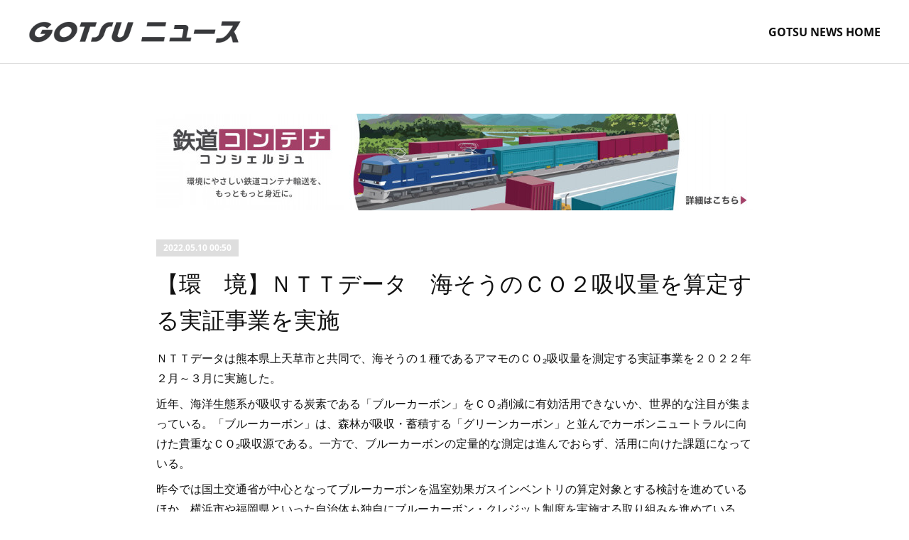

--- FILE ---
content_type: text/html; charset=utf-8
request_url: https://www.gotsu-news.com/posts/34232073
body_size: 11335
content:
<!doctype html>

            <html lang="ja" data-reactroot=""><head><meta charSet="UTF-8"/><meta http-equiv="X-UA-Compatible" content="IE=edge"/><meta name="viewport" content="width=device-width,user-scalable=no,initial-scale=1.0,minimum-scale=1.0,maximum-scale=1.0"/><title data-react-helmet="true">【環　境】ＮＴＴデータ　海そうのＣＯ２吸収量を算定する実証事業を実施 | GOTSU NEWS_合通ニュース</title><link data-react-helmet="true" rel="canonical" href="https://www.gotsu-news.com/posts/34232073/"/><meta name="description" content="ＮＴＴデータは熊本県上天草市と共同で、海そうの１種であるアマモのＣＯ₂吸収量を測定する実証事業を２０２２年２月～３月に実施した。近年、海洋生態系が吸収する炭素である「ブルーカーボン」をＣＯ₂削減に有効"/><meta property="fb:app_id" content="522776621188656"/><meta property="og:url" content="https://www.gotsu-news.com/posts/34232073"/><meta property="og:type" content="article"/><meta property="og:title" content="【環　境】ＮＴＴデータ　海そうのＣＯ２吸収量を算定する実証事業を実施"/><meta property="og:description" content="ＮＴＴデータは熊本県上天草市と共同で、海そうの１種であるアマモのＣＯ₂吸収量を測定する実証事業を２０２２年２月～３月に実施した。近年、海洋生態系が吸収する炭素である「ブルーカーボン」をＣＯ₂削減に有効"/><meta property="og:image" content="https://cdn.amebaowndme.com/madrid-prd/madrid-web/images/sites/1563111/bf6502cb02a8bee09da37f8abc180ab2_c458b7b32827553f17677e85abd229fa.png"/><meta property="og:site_name" content="GOTSU NEWS_合通ニュース"/><meta property="og:locale" content="ja_JP"/><meta name="twitter:card" content="summary"/><meta name="twitter:site" content="@amebaownd"/><meta name="twitter:title" content="【環　境】ＮＴＴデータ　海そうのＣＯ２吸収量を算定する実証事業を実施 | GOTSU NEWS_合通ニュース"/><meta name="twitter:description" content="ＮＴＴデータは熊本県上天草市と共同で、海そうの１種であるアマモのＣＯ₂吸収量を測定する実証事業を２０２２年２月～３月に実施した。近年、海洋生態系が吸収する炭素である「ブルーカーボン」をＣＯ₂削減に有効"/><meta name="twitter:image" content="https://cdn.amebaowndme.com/madrid-prd/madrid-web/images/sites/1563111/bf6502cb02a8bee09da37f8abc180ab2_c458b7b32827553f17677e85abd229fa.png"/><meta name="twitter:app:id:iphone" content="911640835"/><meta name="twitter:app:url:iphone" content="amebaownd://public/sites/1563111/posts/34232073"/><meta name="twitter:app:id:googleplay" content="jp.co.cyberagent.madrid"/><meta name="twitter:app:url:googleplay" content="amebaownd://public/sites/1563111/posts/34232073"/><meta name="twitter:app:country" content="US"/><link rel="amphtml" href="https://amp.amebaownd.com/posts/34232073"/><link rel="alternate" type="application/rss+xml" title="GOTSU NEWS_合通ニュース" href="https://www.gotsu-news.com/rss.xml"/><link rel="alternate" type="application/atom+xml" title="GOTSU NEWS_合通ニュース" href="https://www.gotsu-news.com/atom.xml"/><link rel="sitemap" type="application/xml" title="Sitemap" href="/sitemap.xml"/><link href="https://static.amebaowndme.com/madrid-frontend/css/user.min-a66be375c.css" rel="stylesheet" type="text/css"/><link href="https://static.amebaowndme.com/madrid-frontend/css/bill/index.min-a66be375c.css" rel="stylesheet" type="text/css"/><link rel="icon" href="https://cdn.amebaowndme.com/madrid-prd/madrid-web/images/sites/1563111/6f11096d2053ba72ce0458e27e31794e_7fb9a8f74a4a9878282b56ebea449cfa.png?width=32&amp;height=32"/><link rel="apple-touch-icon" href="https://cdn.amebaowndme.com/madrid-prd/madrid-web/images/sites/1563111/6f11096d2053ba72ce0458e27e31794e_7fb9a8f74a4a9878282b56ebea449cfa.png?width=180&amp;height=180"/><style id="site-colors" charSet="UTF-8">.u-nav-clr {
  color: #111111;
}
.u-nav-bdr-clr {
  border-color: #111111;
}
.u-nav-bg-clr {
  background-color: #ffffff;
}
.u-nav-bg-bdr-clr {
  border-color: #ffffff;
}
.u-site-clr {
  color: ;
}
.u-base-bg-clr {
  background-color: #ffffff;
}
.u-btn-clr {
  color: #111111;
}
.u-btn-clr:hover,
.u-btn-clr--active {
  color: rgba(17,17,17, 0.7);
}
.u-btn-clr--disabled,
.u-btn-clr:disabled {
  color: rgba(17,17,17, 0.5);
}
.u-btn-bdr-clr {
  border-color: #111111;
}
.u-btn-bdr-clr:hover,
.u-btn-bdr-clr--active {
  border-color: rgba(17,17,17, 0.7);
}
.u-btn-bdr-clr--disabled,
.u-btn-bdr-clr:disabled {
  border-color: rgba(17,17,17, 0.5);
}
.u-btn-bg-clr {
  background-color: #111111;
}
.u-btn-bg-clr:hover,
.u-btn-bg-clr--active {
  background-color: rgba(17,17,17, 0.7);
}
.u-btn-bg-clr--disabled,
.u-btn-bg-clr:disabled {
  background-color: rgba(17,17,17, 0.5);
}
.u-txt-clr {
  color: #111111;
}
.u-txt-clr--lv1 {
  color: rgba(17,17,17, 0.7);
}
.u-txt-clr--lv2 {
  color: rgba(17,17,17, 0.5);
}
.u-txt-clr--lv3 {
  color: rgba(17,17,17, 0.3);
}
.u-txt-bg-clr {
  background-color: #e7e7e7;
}
.u-lnk-clr,
.u-clr-area a {
  color: #9a9da6;
}
.u-lnk-clr:visited,
.u-clr-area a:visited {
  color: rgba(154,157,166, 0.7);
}
.u-lnk-clr:hover,
.u-clr-area a:hover {
  color: rgba(154,157,166, 0.5);
}
.u-ttl-blk-clr {
  color: #111111;
}
.u-ttl-blk-bdr-clr {
  border-color: #111111;
}
.u-ttl-blk-bdr-clr--lv1 {
  border-color: #cfcfcf;
}
.u-bdr-clr {
  border-color: #dddddd;
}
.u-acnt-bdr-clr {
  border-color: #dedede;
}
.u-acnt-bg-clr {
  background-color: #dedede;
}
body {
  background-color: #ffffff;
}
blockquote {
  color: rgba(17,17,17, 0.7);
  border-left-color: #dddddd;
};</style><style id="user-css" charSet="UTF-8">;</style><style media="screen and (max-width: 800px)" id="user-sp-css" charSet="UTF-8">;</style><script>
              (function(i,s,o,g,r,a,m){i['GoogleAnalyticsObject']=r;i[r]=i[r]||function(){
              (i[r].q=i[r].q||[]).push(arguments)},i[r].l=1*new Date();a=s.createElement(o),
              m=s.getElementsByTagName(o)[0];a.async=1;a.src=g;m.parentNode.insertBefore(a,m)
              })(window,document,'script','//www.google-analytics.com/analytics.js','ga');
            </script></head><body id="mdrd-a66be375c" class="u-txt-clr u-base-bg-clr theme-bill plan-premium hide-owndbar "><noscript><iframe src="//www.googletagmanager.com/ns.html?id=GTM-PXK9MM" height="0" width="0" style="display:none;visibility:hidden"></iframe></noscript><script>
            (function(w,d,s,l,i){w[l]=w[l]||[];w[l].push({'gtm.start':
            new Date().getTime(),event:'gtm.js'});var f=d.getElementsByTagName(s)[0],
            j=d.createElement(s),dl=l!='dataLayer'?'&l='+l:'';j.async=true;j.src=
            '//www.googletagmanager.com/gtm.js?id='+i+dl;f.parentNode.insertBefore(j,f);
            })(window,document, 'script', 'dataLayer', 'GTM-PXK9MM');
            </script><div id="content"><div class="page u-nav-bg-clr " data-reactroot=""><div class="page__outer"><div class="page__inner u-base-bg-clr"><header class="page__header header u-nav-bg-clr u-bdr-clr"><div class="header__inner"><div class="site-logo"><div><img alt=""/></div></div><nav role="navigation" class="header__nav global-nav u-font js-nav-overflow-criterion is-invisible"><ul class="global-nav__list "><li class="global-nav__item u-nav-bdr-clr js-nav-item "><a target="" class="u-nav-clr u-nav-bdr-clr u-font" href="/">GOTSU NEWS HOME</a></li></ul></nav><div class="header__icon header-icon"><span class="header-icon__item u-nav-bdr-clr"></span><span class="header-icon__item u-nav-bdr-clr"></span></div></div></header><div><div role="main" class="page__main-outer"><div class="page__main page__main--blog-detail u-base-bg-clr"><div class="section"><div class="blog-article-outer"><article class="blog-article"><div class="blog-article__inner"><div class="complementary-outer complementary-outer--slot1"><div class="complementary complementary--image "><div class="block-type--image"><div class="img img__item--center"><div><img alt=""/></div></div></div></div></div><div class="blog-article__header"><div class="blog-article__date u-acnt-bg-clr u-font"><time class="" dateTime="2022-05-10T00:50:45Z">2022.05.10 00:50</time></div></div><div class="blog-article__content"><div class="blog-article__title blog-title"><h1 class="blog-title__text u-txt-clr">【環　境】ＮＴＴデータ　海そうのＣＯ２吸収量を算定する実証事業を実施</h1></div><div class="blog-article__body blog-body blog-body--show-title"><div class="blog-body__item"><div class="blog-body__text u-txt-clr u-clr-area" data-block-type="text"><p>ＮＴＴデータは熊本県上天草市と共同で、海そうの１種であるアマモのＣＯ₂吸収量を測定する実証事業を２０２２年２月～３月に実施した。</p><p>近年、海洋生態系が吸収する炭素である「ブルーカーボン」をＣＯ₂削減に有効活用できないか、世界的な注目が集まっている。「ブルーカーボン」は、森林が吸収・蓄積する「グリーンカーボン」と並んでカーボンニュートラルに向けた貴重なＣＯ₂吸収源である。一方で、ブルーカーボンの定量的な測定は進んでおらず、活用に向けた課題になっている。</p><p>昨今では国土交通省が中心となってブルーカーボンを温室効果ガスインベントリの算定対象とする検討を進めているほか、横浜市や福岡県といった自治体も独自にブルーカーボン・クレジット制度を実施する取り組みを進めている。そのなかで、海そうの種類や海域の違いを踏まえた精緻なＣＯ₂吸収量の把握が困難であることが取り組みの障壁になっているという課題が明らかになってきた。今回、同社はこうした課題認識を持つ上天草市とともに、その解決のためアマモのＣＯ₂吸収量を測定する実証事業を行った。</p><p>実証ではＮＴＴデータがドローンの空撮画像を分析し、ＮＴＴデータ経営研究所がアマモのＣＯ₂吸収量を定量的に算定・評価した。分析の結果、アマモの年間ＣＯ₂吸収量は、文献値を使った場合で４１．２９ｋｇ－ＣＯ₂／年、実測値を使った場合で３１．７５ｋｇ－ＣＯ₂／年と算定された。実測値を使う場合と文献値を使う場合では約２０％の差分があり、ブルーカーボンを精緻に把握するためには、土地ごとの特性、算定時期を考慮に入れる必要があることが分かった。また、今回分析に使ったドローンの空撮画像では、波や太陽光反射とった気候条件によって海そうの種別や密度の特定が困難なケースもあった。水中でのドローン活用なども含めて、複数のモニタリング手法を確立する必要も明らかになった。</p><p>ＮＴＴデータは実証で得られた成果を基に、海そうの現存量をより精緻に観測するためのデジタルを活用した画像分析による海そう種の判別方法の検討や、アマモ場等の藻場造成活動による環境への影響調査に取り組み、モニタリング手法の確立やブルーカーボン活動の推進の一助となることを目指していく。</p><p><br></p><p>・製品名および会社名などは、各社の商標または登録商標です<br></p></div></div></div></div><div class="blog-article__footer"><div class="bloginfo"><div class="bloginfo__category bloginfo-category"><ul class="bloginfo-category__list bloginfo-category-list"><li class="bloginfo-category-list__item"><a class="u-txt-clr u-txt-clr--lv2" href="/posts/categories/5675749">環境・SDGs<!-- -->(<!-- -->925<!-- -->)</a></li></ul></div></div><div class="reblog-btn-outer"><div class="reblog-btn-body"><button class="reblog-btn"><span class="reblog-btn__inner"><span class="icon icon--reblog2"></span></span></button></div></div></div></div><div class="complementary-outer complementary-outer--slot2"><div class="complementary complementary--image "><div class="block-type--image"><div class="img img__item--center"><div><img alt=""/></div></div></div></div><div class="complementary complementary--image "><div class="block-type--image"><div class="img img__item--center"><div><img alt=""/></div></div></div></div><div class="complementary complementary--postPrevNext "><div class="block-type--postPrevNext"><div class="pager pager--type1"><ul class="pager__list"><li class="pager__item pager__item--prev "><a class="pager__item-inner u-bdr-clr" href="/posts/34268382"><time class="pager__date u-txt-clr" dateTime="2022-05-11T00:35:38Z">2022.05.11 00:35</time><div><span class="pager__description u-txt-clr">【知　識】東京建物本社ビルで自動洗浄機を活用したマイボトルの利用促進に関する共同実証実験</span></div><span aria-hidden="true" class="pager__icon icon icon--disclosure-l4  u-txt-clr"></span></a></li><li class="pager__item pager__item--next "><a class="pager__item-inner u-bdr-clr" href="/posts/34232054"><time class="pager__date u-txt-clr" dateTime="2022-05-10T00:40:34Z">2022.05.10 00:40</time><div><span class="pager__description u-txt-clr">【流　通】三井住友建設　重量床衝撃音を低減させる工法を共同住宅の共用部の一部に適用</span></div><span aria-hidden="true" class="pager__icon icon icon--disclosure-r4  u-txt-clr"></span></a></li></ul></div></div></div><div class="complementary complementary--relatedPosts "><div class="block-type--relatedPosts"></div></div><div class="complementary complementary--image "><div class="block-type--image"><div class="img img__item--center"><div><img alt=""/></div></div></div></div></div><div class="blog-article__comment"><div class="comment-list js-comment-list" style="display:none"><div><p class="comment-count u-txt-clr u-txt-clr--lv2"><span>0</span>コメント</p><ul><li class="comment-list__item comment-item js-comment-form"><div class="comment-item__body"><form class="comment-item__form u-bdr-clr "><div class="comment-item__form-head"><textarea type="text" id="post-comment" maxLength="1100" placeholder="コメントする..." class="comment-item__input"></textarea></div><div class="comment-item__form-foot"><p class="comment-item__count-outer"><span class="comment-item__count ">1000</span> / 1000</p><button type="submit" disabled="" class="comment-item__submit">投稿</button></div></form></div></li></ul></div></div></div><div class="pswp" tabindex="-1" role="dialog" aria-hidden="true"><div class="pswp__bg"></div><div class="pswp__scroll-wrap"><div class="pswp__container"><div class="pswp__item"></div><div class="pswp__item"></div><div class="pswp__item"></div></div><div class="pswp__ui pswp__ui--hidden"><div class="pswp__top-bar"><div class="pswp__counter"></div><button class="pswp__button pswp__button--close" title="Close (Esc)"></button><button class="pswp__button pswp__button--share" title="Share"></button><button class="pswp__button pswp__button--fs" title="Toggle fullscreen"></button><button class="pswp__button pswp__button--zoom" title="Zoom in/out"></button><div class="pswp__preloader"><div class="pswp__preloader__icn"><div class="pswp__preloader__cut"><div class="pswp__preloader__donut"></div></div></div></div></div><div class="pswp__share-modal pswp__share-modal--hidden pswp__single-tap"><div class="pswp__share-tooltip"></div></div><div class="pswp__button pswp__button--close pswp__close"><span class="pswp__close__item pswp__close"></span><span class="pswp__close__item pswp__close"></span></div><div class="pswp__bottom-bar"><button class="pswp__button pswp__button--arrow--left js-lightbox-arrow" title="Previous (arrow left)"></button><button class="pswp__button pswp__button--arrow--right js-lightbox-arrow" title="Next (arrow right)"></button></div><div class=""><div class="pswp__caption"><div class="pswp__caption"></div><div class="pswp__caption__link"><a class="js-link"></a></div></div></div></div></div></div></article></div></div></div></div></div><footer role="contentinfo" class="page__footer footer" style="opacity:1 !important;visibility:visible !important;text-indent:0 !important;overflow:visible !important;position:static !important"><div class="footer__inner u-bdr-clr footer--pagetop" style="opacity:1 !important;visibility:visible !important;text-indent:0 !important;overflow:visible !important;display:block !important;transform:none !important"><p class="pagetop"><a href="#" class="pagetop__link u-bdr-clr">Page Top</a></p><div class="footer__item u-bdr-clr" style="opacity:1 !important;visibility:visible !important;text-indent:0 !important;overflow:visible !important;display:block !important;transform:none !important"><p class="footer__copyright u-font"><small class="u-txt-clr u-txt-clr--lv2 u-font" style="color:rgba(17,17,17, 0.5) !important">Copylights GOTSU Logi Co., Ltd.</small></p></div></div></footer></div></div><div class="toast"></div></div></div><script charSet="UTF-8">window.mdrdEnv="prd";</script><script charSet="UTF-8">window.INITIAL_STATE={"authenticate":{"authCheckCompleted":false,"isAuthorized":false},"blogPostReblogs":{},"category":{},"currentSite":{"fetching":false,"status":null,"site":{}},"shopCategory":{},"categories":{},"notifications":{},"page":{},"paginationTitle":{},"postArchives":{},"postComments":{"34232073":{"data":[],"pagination":{"total":0,"offset":0,"limit":0,"cursors":{"after":"","before":""}},"fetching":false},"submitting":false,"postStatus":null},"postDetail":{"postDetail-blogPostId:34232073":{"fetching":false,"loaded":true,"meta":{"code":200},"data":{"id":"34232073","userId":"1778523","siteId":"1563111","status":"publish","title":"【環　境】ＮＴＴデータ　海そうのＣＯ２吸収量を算定する実証事業を実施","contents":[{"type":"text","format":"html","value":"\u003Cp\u003EＮＴＴデータは熊本県上天草市と共同で、海そうの１種であるアマモのＣＯ₂吸収量を測定する実証事業を２０２２年２月～３月に実施した。\u003C\u002Fp\u003E\u003Cp\u003E近年、海洋生態系が吸収する炭素である「ブルーカーボン」をＣＯ₂削減に有効活用できないか、世界的な注目が集まっている。「ブルーカーボン」は、森林が吸収・蓄積する「グリーンカーボン」と並んでカーボンニュートラルに向けた貴重なＣＯ₂吸収源である。一方で、ブルーカーボンの定量的な測定は進んでおらず、活用に向けた課題になっている。\u003C\u002Fp\u003E\u003Cp\u003E昨今では国土交通省が中心となってブルーカーボンを温室効果ガスインベントリの算定対象とする検討を進めているほか、横浜市や福岡県といった自治体も独自にブルーカーボン・クレジット制度を実施する取り組みを進めている。そのなかで、海そうの種類や海域の違いを踏まえた精緻なＣＯ₂吸収量の把握が困難であることが取り組みの障壁になっているという課題が明らかになってきた。今回、同社はこうした課題認識を持つ上天草市とともに、その解決のためアマモのＣＯ₂吸収量を測定する実証事業を行った。\u003C\u002Fp\u003E\u003Cp\u003E実証ではＮＴＴデータがドローンの空撮画像を分析し、ＮＴＴデータ経営研究所がアマモのＣＯ₂吸収量を定量的に算定・評価した。分析の結果、アマモの年間ＣＯ₂吸収量は、文献値を使った場合で４１．２９ｋｇ－ＣＯ₂／年、実測値を使った場合で３１．７５ｋｇ－ＣＯ₂／年と算定された。実測値を使う場合と文献値を使う場合では約２０％の差分があり、ブルーカーボンを精緻に把握するためには、土地ごとの特性、算定時期を考慮に入れる必要があることが分かった。また、今回分析に使ったドローンの空撮画像では、波や太陽光反射とった気候条件によって海そうの種別や密度の特定が困難なケースもあった。水中でのドローン活用なども含めて、複数のモニタリング手法を確立する必要も明らかになった。\u003C\u002Fp\u003E\u003Cp\u003EＮＴＴデータは実証で得られた成果を基に、海そうの現存量をより精緻に観測するためのデジタルを活用した画像分析による海そう種の判別方法の検討や、アマモ場等の藻場造成活動による環境への影響調査に取り組み、モニタリング手法の確立やブルーカーボン活動の推進の一助となることを目指していく。\u003C\u002Fp\u003E\u003Cp\u003E\u003Cbr\u003E\u003C\u002Fp\u003E\u003Cp\u003E・製品名および会社名などは、各社の商標または登録商標です\u003Cbr\u003E\u003C\u002Fp\u003E"}],"urlPath":"","publishedUrl":"https:\u002F\u002Fwww.gotsu-news.com\u002Fposts\u002F34232073","ogpDescription":"","ogpImageUrl":"","contentFiltered":"","viewCount":0,"commentCount":0,"reblogCount":0,"prevBlogPost":{"id":"34268382","title":"【知　識】東京建物本社ビルで自動洗浄機を活用したマイボトルの利用促進に関する共同実証実験","summary":"東京建物、サーモス、パナソニック、アペックスと味の素ＡＧＦは、専用のコーヒーマシンと高速自動洗浄機の活用を通じたマイボトルの利用促進により廃棄物削減を目指す実証実験を、東京建物本社ビル（東京建物八重洲ビル）７階に勤務する社員約３００名を対象に、２０２２年４月１８日から５月２０日の期間で行っている。プラスチックごみに対する世界的な関心の高まりを背景に、プラスチック使用量削減の観点から紙素材への関心が高まっている。オフィスビルなどで多用されている紙コップは循環型社会の推進という観点から間伐材を使うなど環境に配慮した取り組みが進められている一方で、可燃ごみとして処理しているオフィスが多い。東京建物グループはマテリアリティの一つに「循環型社会の推進」を挙げて、これまでも様々なサステナビリティ施策を推進してきたが、実証実験を行う東京建物本社ビル７階から排出される紙コップごみの量は年間約３８，８００杯分、ペットボトルごみの量は年間約１８，２１３本にのぼる。今回、東京建物グループと、オフィスでのマイボトル利用促進や循環型社会の推進に貢献したい各社との思いが一致し、マイボトルを使用しセルフ式で気軽に美味しいコーヒーを楽しめると同時に、廃棄物の削減が可能な取り組みの確立に向けた実証実験を開始することになった。実証実験ではアペックスのコーヒーマシンを７階オフィス内に設置し、対象社員は配布されたサーモスのボトルにてコーヒーを飲用する。またパナソニックの自動洗浄機を７階オフィス内に、卓上食洗機を給湯室に設置する。マイボトルを利用する際の課題である洗浄の手間を解消するとともに、マイボトルの利用促進により、東京建物八重洲ビル７階から出される紙コップ由来の可燃ごみやペットボトル等の廃棄物の削減を目指す。・製品名および会社名などは、各社の商標または登録商標です","imageUrl":"","publishedAt":"2022-05-11T00:35:38Z"},"nextBlogPost":{"id":"34232054","title":"【流　通】三井住友建設　重量床衝撃音を低減させる工法を共同住宅の共用部の一部に適用","summary":"三井住友建設は金沢工業大学と三昌フォームテックで共同開発した重量床衝撃音低減工法「ＳＳＴボイドスラブ」（※１）を、施工中の共同住宅の共用部の一部に初めて適用した。この工法はスラブのボイド材の内部に同調質量ダンパー（ＴＭＤ　※２）を配置し重量床衝撃音を低減させるもので、一般的なハーフＰＣａ板に用いられるボイドスラブに対して、スラブ厚を厚くすることなく室内の静ひつ性を高めることができる。適用時に実施した音響測定では、同じ厚みのボイドスラブと比べて７ｄＢの低減効果が確認された。共同住宅やホテルなど室内の静ひつ性が求められる場所では、人の歩行や飛び跳ねなどによる重量床衝撃音を低減させる必要があります。「ＳＳＴボイドスラブ」はボイド材の内部に配置したＴＭＤが床の振動に共振し、振動を抑制することで重量床衝撃音を低減する。ＴＭＤを構成するおもりとバネはＰＣａ工場で事前に設置することから、従来のボイドスラブと同様の現場における施工性を実現する。また「ＳＳＴボイドスラブ」は、スラブ厚を変えずに遮音効果を高めるだけでなく、同じ遮音効果でスラブ厚を減らして、より高い天井の居住空間も実現できる。※１　ＳＳＴ　（Ｓｉｌｅｎｔ　Ｓｌａｂ　ｕｓｉｎｇ　ＴＭＤ）※２　同調質量ダンパー （ＴＭＤ　＝　Ｔｕｎｅｄ　Ｍａｓｓ　Ｄａｍｐｅｒ）振動する対象物（ここではコンクリートスラブ）に付加した質量体（おもり）が、床の振動に共振することで振動を抑制する装置・製品名および会社名などは、各社の商標または登録商標です","imageUrl":"","publishedAt":"2022-05-10T00:40:34Z"},"rebloggedPost":false,"blogCategories":[{"id":"5675749","siteId":"1563111","label":"環境・SDGs","publishedCount":925,"createdAt":"2021-12-21T02:45:31Z","updatedAt":"2026-01-29T07:39:58Z"}],"user":{"id":"1778523","nickname":"GOTSU　Logi","description":"","official":false,"photoUrl":"https:\u002F\u002Fprofile-api.ameba.jp\u002Fv2\u002Fas\u002Fkaa0b562e584248e959a2e477a5ec76cda86958a\u002FprofileImage?cat=300","followingCount":1,"createdAt":"2021-12-21T02:25:42Z","updatedAt":"2026-01-19T08:44:00Z"},"updateUser":{"id":"1778523","nickname":"GOTSU　Logi","description":"","official":false,"photoUrl":"https:\u002F\u002Fprofile-api.ameba.jp\u002Fv2\u002Fas\u002Fkaa0b562e584248e959a2e477a5ec76cda86958a\u002FprofileImage?cat=300","followingCount":1,"createdAt":"2021-12-21T02:25:42Z","updatedAt":"2026-01-19T08:44:00Z"},"comments":{"pagination":{"total":0,"offset":0,"limit":0,"cursors":{"after":"","before":""}},"data":[]},"publishedAt":"2022-05-10T00:50:45Z","createdAt":"2022-05-09T07:20:46Z","updatedAt":"2022-05-10T00:50:50Z","version":2}}},"postList":{},"shopList":{},"shopItemDetail":{},"pureAd":{},"keywordSearch":{},"proxyFrame":{"loaded":false},"relatedPostList":{},"route":{"route":{"path":"\u002Fposts\u002F:blog_post_id","component":function Connect(props, context) {
        _classCallCheck(this, Connect);

        var _this = _possibleConstructorReturn(this, _Component.call(this, props, context));

        _this.version = version;
        _this.store = props.store || context.store;

        (0, _invariant2["default"])(_this.store, 'Could not find "store" in either the context or ' + ('props of "' + connectDisplayName + '". ') + 'Either wrap the root component in a <Provider>, ' + ('or explicitly pass "store" as a prop to "' + connectDisplayName + '".'));

        var storeState = _this.store.getState();
        _this.state = { storeState: storeState };
        _this.clearCache();
        return _this;
      },"route":{"id":"0","type":"blog_post_detail","idForType":"0","title":"","urlPath":"\u002Fposts\u002F:blog_post_id","isHomePage":false}},"params":{"blog_post_id":"34232073"},"location":{"pathname":"\u002Fposts\u002F34232073","search":"","hash":"","action":"POP","key":"tk2b0h","query":{}}},"siteConfig":{"tagline":"物流・環境・SDGs・流通・アジア・知識などの最新ビジネスニュースをピックアップ!!","title":"GOTSU NEWS_合通ニュース","copyright":"Copylights GOTSU Logi Co., Ltd.","iconUrl":"https:\u002F\u002Fcdn.amebaowndme.com\u002Fmadrid-prd\u002Fmadrid-web\u002Fimages\u002Fsites\u002F1563111\u002Fbcd16eb1db7621ea795b0cb1f4480f69_331dc299aaf04dece7e15891ab22445a.jpg","logoUrl":"https:\u002F\u002Fcdn.amebaowndme.com\u002Fmadrid-prd\u002Fmadrid-web\u002Fimages\u002Fsites\u002F1563111\u002F6e7e59316383b1c507d1df9209152bde_64311b5dcf5beb6744b55020d6bb3ae6.png","coverImageUrl":"https:\u002F\u002Fcdn.amebaowndme.com\u002Fmadrid-prd\u002Fmadrid-web\u002Fimages\u002Fsites\u002F1563111\u002Fbf6502cb02a8bee09da37f8abc180ab2_c458b7b32827553f17677e85abd229fa.png","homePageId":"5651735","siteId":"1563111","siteCategoryIds":[371,372],"themeId":"11","theme":"bill","shopId":"","openedShop":false,"shop":{"law":{"userType":"","corporateName":"","firstName":"","lastName":"","zipCode":"","prefecture":"","address":"","telNo":"","aboutContact":"","aboutPrice":"","aboutPay":"","aboutService":"","aboutReturn":""},"privacyPolicy":{"operator":"","contact":"","collectAndUse":"","restrictionToThirdParties":"","supervision":"","disclosure":"","cookie":""}},"user":{"id":"1778523","nickname":"GOTSU　Logi","photoUrl":"","createdAt":"2021-12-21T02:25:42Z","updatedAt":"2026-01-19T08:44:00Z"},"commentApproval":"reject","plan":{"id":"5","name":"premium-monthly","ownd_header":true,"powered_by":true,"pure_ads":true},"verifiedType":"general","navigations":[{"title":"GOTSU NEWS HOME","urlPath":".\u002F","target":"_self","pageId":"5651735"}],"routings":[{"id":"0","type":"blog","idForType":"0","title":"","urlPath":"\u002Fposts\u002Fpage\u002F:page_num","isHomePage":false},{"id":"0","type":"blog_post_archive","idForType":"0","title":"","urlPath":"\u002Fposts\u002Farchives\u002F:yyyy\u002F:mm","isHomePage":false},{"id":"0","type":"blog_post_archive","idForType":"0","title":"","urlPath":"\u002Fposts\u002Farchives\u002F:yyyy\u002F:mm\u002Fpage\u002F:page_num","isHomePage":false},{"id":"0","type":"blog_post_category","idForType":"0","title":"","urlPath":"\u002Fposts\u002Fcategories\u002F:category_id","isHomePage":false},{"id":"0","type":"blog_post_category","idForType":"0","title":"","urlPath":"\u002Fposts\u002Fcategories\u002F:category_id\u002Fpage\u002F:page_num","isHomePage":false},{"id":"0","type":"author","idForType":"0","title":"","urlPath":"\u002Fauthors\u002F:user_id","isHomePage":false},{"id":"0","type":"author","idForType":"0","title":"","urlPath":"\u002Fauthors\u002F:user_id\u002Fpage\u002F:page_num","isHomePage":false},{"id":"0","type":"blog_post_category","idForType":"0","title":"","urlPath":"\u002Fposts\u002Fcategory\u002F:category_id","isHomePage":false},{"id":"0","type":"blog_post_category","idForType":"0","title":"","urlPath":"\u002Fposts\u002Fcategory\u002F:category_id\u002Fpage\u002F:page_num","isHomePage":false},{"id":"0","type":"blog_post_detail","idForType":"0","title":"","urlPath":"\u002Fposts\u002F:blog_post_id","isHomePage":false},{"id":"0","type":"keywordSearch","idForType":"0","title":"","urlPath":"\u002Fsearch\u002Fq\u002F:query","isHomePage":false},{"id":"0","type":"keywordSearch","idForType":"0","title":"","urlPath":"\u002Fsearch\u002Fq\u002F:query\u002Fpage\u002F:page_num","isHomePage":false},{"id":"5730314","type":"static","idForType":"0","title":"アジア","urlPath":"\u002Fpages\u002F5730314\u002F","isHomePage":false},{"id":"5730314","type":"static","idForType":"0","title":"アジア","urlPath":"\u002Fpages\u002F5730314\u002F:url_path","isHomePage":false},{"id":"5730311","type":"static","idForType":"0","title":"知識","urlPath":"\u002Fpages\u002F5730311\u002F","isHomePage":false},{"id":"5730311","type":"static","idForType":"0","title":"知識","urlPath":"\u002Fpages\u002F5730311\u002F:url_path","isHomePage":false},{"id":"5730303","type":"static","idForType":"0","title":"物流","urlPath":"\u002Fpages\u002F5730303\u002F","isHomePage":false},{"id":"5730303","type":"static","idForType":"0","title":"物流","urlPath":"\u002Fpages\u002F5730303\u002F:url_path","isHomePage":false},{"id":"5730302","type":"static","idForType":"0","title":"流通","urlPath":"\u002Fpages\u002F5730302\u002F","isHomePage":false},{"id":"5730302","type":"static","idForType":"0","title":"流通","urlPath":"\u002Fpages\u002F5730302\u002F:url_path","isHomePage":false},{"id":"5730292","type":"static","idForType":"0","title":"環境","urlPath":"\u002Fpages\u002F5730292\u002F","isHomePage":false},{"id":"5730292","type":"static","idForType":"0","title":"環境","urlPath":"\u002Fpages\u002F5730292\u002F:url_path","isHomePage":false},{"id":"5651735","type":"blog","idForType":"0","title":"GOTSU NEWS HOME","urlPath":"\u002Fpages\u002F5651735\u002F","isHomePage":true},{"id":"5651735","type":"blog","idForType":"0","title":"GOTSU NEWS HOME","urlPath":"\u002Fpages\u002F5651735\u002F:url_path","isHomePage":true},{"id":"5651735","type":"blog","idForType":"0","title":"GOTSU NEWS HOME","urlPath":"\u002F","isHomePage":true}],"siteColors":{"navigationBackground":"#ffffff","navigationText":"#111111","siteTitleText":"","background":"#ffffff","buttonBackground":"#111111","buttonText":"#111111","text":"#111111","link":"#9a9da6","titleBlock":"#111111","border":"#dddddd","accent":"#dedede"},"wovnioAttribute":"","useAuthorBlock":false,"twitterHashtags":"","createdAt":"2021-12-21T02:30:57Z","seoTitle":"合通ニュース｜GOTSU NEWS｜合通ロジ｜物流・環境・SDGs・流通関連の企業動向をピックアップ！","isPreview":false,"siteCategory":[{"id":"371","label":"会社や団体"},{"id":"372","label":"企業"}],"previewPost":null,"previewShopItem":null,"hasAmebaIdConnection":false,"serverTime":"2026-01-31T22:34:34Z","complementaries":{"1":{"contents":{"layout":{"rows":[{"columns":[{"blocks":[{"type":"image","fit":true,"scale":1,"align":"center","url":"https:\u002F\u002Fcdn.amebaowndme.com\u002Fmadrid-prd\u002Fmadrid-web\u002Fimages\u002Fsites\u002F1563111\u002F06b11d6c044963b3a6d1c13fc406e4ad_a909619b35b2193c47fdb9252055a6ca.jpg","link":"https:\u002F\u002Fwww.gotsu.co.jp\u002Ft-solution\u002Ftetsudo_cc\u002F?utm_source=banner&utm_medium=gotsunews-tetsudocc_banner_1&utm_campaign=amebaowned-tetsudocc_banner&utm_id=ameba-owned-gotsunews","width":1600,"height":260,"target":"_self","lightboxIndex":0}]}]}]}},"created_at":"2021-12-21T02:43:29Z","updated_at":"2024-03-11T03:54:15Z"},"2":{"contents":{"layout":{"rows":[{"columns":[{"blocks":[{"type":"image","fit":true,"scale":1,"align":"center","url":"https:\u002F\u002Fcdn.amebaowndme.com\u002Fmadrid-prd\u002Fmadrid-web\u002Fimages\u002Fsites\u002F1563111\u002Fb29a5955e894b12e2ecb782cc1ccaf79_3028914447dc2f2399994a1fa0eb044b.png","link":"https:\u002F\u002Fwww.gotsu.co.jp\u002Fg-solution\u002Flp\u002Fhigh-end\u002F?utm_source=banner&utm_medium=high-end_banner1&utm_campaign=high-end_banner1_gotsunews_20230920&utm_id=high-end","width":3088,"height":525,"target":"_blank","lightboxIndex":1},{"type":"image","fit":true,"scale":1,"align":"center","url":"https:\u002F\u002Fcdn.amebaowndme.com\u002Fmadrid-prd\u002Fmadrid-web\u002Fimages\u002Fsites\u002F1563111\u002F93ea5c07b9c71683047e53463652188b_3a0ee589ca150e25f8b41e7e79e8224c.png","link":"https:\u002F\u002Fwww.gotsu.co.jp\u002Ft-solution\u002Ftetsudo_cc\u002Ftorikumi.html#truck&rail","width":3124,"height":544,"target":"_blank","lightboxIndex":2},{"type":"postPrevNext","showImage":true},{"type":"relatedPosts","layoutType":"listl","showHeading":true,"heading":"同カテゴリー記事","limit":12},{"type":"image","fit":true,"scale":1,"align":"center","url":"https:\u002F\u002Fcdn.amebaowndme.com\u002Fmadrid-prd\u002Fmadrid-web\u002Fimages\u002Fsites\u002F1563111\u002F56ad3e6cdb1f90726953600e6003ada2_11b0c3b1a29adc3ba80217bcc0b143ac.png","link":"https:\u002F\u002Fwww.gotsu.co.jp\u002Fg-solution\u002F?utm_source=banner&utm_medium=gotsunews-solutionlist_banner_1&utm_campaign=amebaowned-solutionlist_banner&utm_id=ameba-owned-gotsunews","width":3088,"height":507,"target":"_self","lightboxIndex":3}]}]}]}},"created_at":"2021-12-21T02:30:57Z","updated_at":"2024-03-11T03:54:15Z"},"3":{"contents":{"layout":{"rows":[{"columns":[{"blocks":[]}]}]}},"created_at":"2021-12-21T02:43:29Z","updated_at":"2024-03-11T03:54:15Z"},"4":{"contents":{"layout":{"rows":[{"columns":[{"blocks":[]}]}]}},"created_at":"2021-12-21T02:43:29Z","updated_at":"2024-03-11T03:54:15Z"},"11":{"contents":{"layout":{"rows":[{"columns":[{"blocks":[{"type":"postsCategory","heading":"カテゴリ","showHeading":true,"showCount":true,"design":"tagcloud"},{"type":"postsArchive","heading":"アーカイブ","showHeading":true,"design":"accordion"},{"type":"keywordSearch","heading":"","showHeading":false}]}]}]}},"created_at":"2021-12-21T02:30:57Z","updated_at":"2021-12-21T04:44:12Z"}},"siteColorsCss":".u-nav-clr {\n  color: #111111;\n}\n.u-nav-bdr-clr {\n  border-color: #111111;\n}\n.u-nav-bg-clr {\n  background-color: #ffffff;\n}\n.u-nav-bg-bdr-clr {\n  border-color: #ffffff;\n}\n.u-site-clr {\n  color: ;\n}\n.u-base-bg-clr {\n  background-color: #ffffff;\n}\n.u-btn-clr {\n  color: #111111;\n}\n.u-btn-clr:hover,\n.u-btn-clr--active {\n  color: rgba(17,17,17, 0.7);\n}\n.u-btn-clr--disabled,\n.u-btn-clr:disabled {\n  color: rgba(17,17,17, 0.5);\n}\n.u-btn-bdr-clr {\n  border-color: #111111;\n}\n.u-btn-bdr-clr:hover,\n.u-btn-bdr-clr--active {\n  border-color: rgba(17,17,17, 0.7);\n}\n.u-btn-bdr-clr--disabled,\n.u-btn-bdr-clr:disabled {\n  border-color: rgba(17,17,17, 0.5);\n}\n.u-btn-bg-clr {\n  background-color: #111111;\n}\n.u-btn-bg-clr:hover,\n.u-btn-bg-clr--active {\n  background-color: rgba(17,17,17, 0.7);\n}\n.u-btn-bg-clr--disabled,\n.u-btn-bg-clr:disabled {\n  background-color: rgba(17,17,17, 0.5);\n}\n.u-txt-clr {\n  color: #111111;\n}\n.u-txt-clr--lv1 {\n  color: rgba(17,17,17, 0.7);\n}\n.u-txt-clr--lv2 {\n  color: rgba(17,17,17, 0.5);\n}\n.u-txt-clr--lv3 {\n  color: rgba(17,17,17, 0.3);\n}\n.u-txt-bg-clr {\n  background-color: #e7e7e7;\n}\n.u-lnk-clr,\n.u-clr-area a {\n  color: #9a9da6;\n}\n.u-lnk-clr:visited,\n.u-clr-area a:visited {\n  color: rgba(154,157,166, 0.7);\n}\n.u-lnk-clr:hover,\n.u-clr-area a:hover {\n  color: rgba(154,157,166, 0.5);\n}\n.u-ttl-blk-clr {\n  color: #111111;\n}\n.u-ttl-blk-bdr-clr {\n  border-color: #111111;\n}\n.u-ttl-blk-bdr-clr--lv1 {\n  border-color: #cfcfcf;\n}\n.u-bdr-clr {\n  border-color: #dddddd;\n}\n.u-acnt-bdr-clr {\n  border-color: #dedede;\n}\n.u-acnt-bg-clr {\n  background-color: #dedede;\n}\nbody {\n  background-color: #ffffff;\n}\nblockquote {\n  color: rgba(17,17,17, 0.7);\n  border-left-color: #dddddd;\n}","siteFont":{"id":"24","name":"Open Sans"},"siteCss":"","siteSpCss":"","meta":{"Title":"【環　境】ＮＴＴデータ　海そうのＣＯ２吸収量を算定する実証事業を実施 | 合通ニュース｜GOTSU NEWS｜合通ロジ｜物流・環境・SDGs・流通関連の企業動向をピックアップ！","Description":"ＮＴＴデータは熊本県上天草市と共同で、海そうの１種であるアマモのＣＯ₂吸収量を測定する実証事業を２０２２年２月～３月に実施した。近年、海洋生態系が吸収する炭素である「ブルーカーボン」をＣＯ₂削減に有効","Keywords":"","Noindex":false,"Nofollow":false,"CanonicalUrl":"https:\u002F\u002Fwww.gotsu-news.com\u002Fposts\u002F34232073","AmpHtml":"https:\u002F\u002Famp.amebaownd.com\u002Fposts\u002F34232073","DisabledFragment":false,"OgMeta":{"Type":"article","Title":"【環　境】ＮＴＴデータ　海そうのＣＯ２吸収量を算定する実証事業を実施","Description":"ＮＴＴデータは熊本県上天草市と共同で、海そうの１種であるアマモのＣＯ₂吸収量を測定する実証事業を２０２２年２月～３月に実施した。近年、海洋生態系が吸収する炭素である「ブルーカーボン」をＣＯ₂削減に有効","Image":"https:\u002F\u002Fcdn.amebaowndme.com\u002Fmadrid-prd\u002Fmadrid-web\u002Fimages\u002Fsites\u002F1563111\u002Fbf6502cb02a8bee09da37f8abc180ab2_c458b7b32827553f17677e85abd229fa.png","SiteName":"GOTSU NEWS_合通ニュース","Locale":"ja_JP"},"DeepLinkMeta":{"Ios":{"Url":"amebaownd:\u002F\u002Fpublic\u002Fsites\u002F1563111\u002Fposts\u002F34232073","AppStoreId":"911640835","AppName":"Ameba Ownd"},"Android":{"Url":"amebaownd:\u002F\u002Fpublic\u002Fsites\u002F1563111\u002Fposts\u002F34232073","AppName":"Ameba Ownd","Package":"jp.co.cyberagent.madrid"},"WebUrl":"https:\u002F\u002Fwww.gotsu-news.com\u002Fposts\u002F34232073"},"TwitterCard":{"Type":"summary","Site":"@amebaownd","Creator":"","Title":"【環　境】ＮＴＴデータ　海そうのＣＯ２吸収量を算定する実証事業を実施 | GOTSU NEWS_合通ニュース","Description":"ＮＴＴデータは熊本県上天草市と共同で、海そうの１種であるアマモのＣＯ₂吸収量を測定する実証事業を２０２２年２月～３月に実施した。近年、海洋生態系が吸収する炭素である「ブルーカーボン」をＣＯ₂削減に有効","Image":"https:\u002F\u002Fcdn.amebaowndme.com\u002Fmadrid-prd\u002Fmadrid-web\u002Fimages\u002Fsites\u002F1563111\u002Fbf6502cb02a8bee09da37f8abc180ab2_c458b7b32827553f17677e85abd229fa.png"},"TwitterAppCard":{"CountryCode":"US","IPhoneAppId":"911640835","AndroidAppPackageName":"jp.co.cyberagent.madrid","CustomUrl":"amebaownd:\u002F\u002Fpublic\u002Fsites\u002F1563111\u002Fposts\u002F34232073"},"SiteName":"GOTSU NEWS_合通ニュース","ImageUrl":"","FacebookAppId":"522776621188656","InstantArticleId":"","FaviconUrl":"https:\u002F\u002Fcdn.amebaowndme.com\u002Fmadrid-prd\u002Fmadrid-web\u002Fimages\u002Fsites\u002F1563111\u002F6f11096d2053ba72ce0458e27e31794e_7fb9a8f74a4a9878282b56ebea449cfa.png?width=32&height=32","AppleTouchIconUrl":"https:\u002F\u002Fcdn.amebaowndme.com\u002Fmadrid-prd\u002Fmadrid-web\u002Fimages\u002Fsites\u002F1563111\u002F6f11096d2053ba72ce0458e27e31794e_7fb9a8f74a4a9878282b56ebea449cfa.png?width=180&height=180","RssItems":[{"title":"GOTSU NEWS_合通ニュース","url":"https:\u002F\u002Fwww.gotsu-news.com\u002Frss.xml"}],"AtomItems":[{"title":"GOTSU NEWS_合通ニュース","url":"https:\u002F\u002Fwww.gotsu-news.com\u002Fatom.xml"}]},"googleConfig":{"TrackingCode":"UA-215970126-1","SiteVerificationCode":""},"lanceTrackingUrl":"","FRM_ID_SIGNUP":"c.ownd-sites_r.ownd-sites_1563111","landingPageParams":{"domain":"www.gotsu-news.com","protocol":"https","urlPath":"\u002Fposts\u002F34232073"}},"siteFollow":{},"siteServiceTokens":{},"snsFeed":{},"toastMessages":{"messages":[]},"user":{"loaded":false,"me":{}},"userSites":{"fetching":null,"sites":[]},"userSiteCategories":{}};</script><script src="https://static.amebaowndme.com/madrid-metro/js/bill-c961039a0e890b88fbda.js" charSet="UTF-8"></script><style charSet="UTF-8">    @font-face {
      font-family: 'Open Sans';
      src: url('https://static.amebaowndme.com/madrid-frontend/fonts/userfont/Open_Sans.woff2');
    }
    .u-font {
      font-family: "Open Sans", "Helvetica Bold", "ヒラギノ角ゴ ProN W6","HiraKakuProN-W6", sans-serif;
    }  </style></body></html>